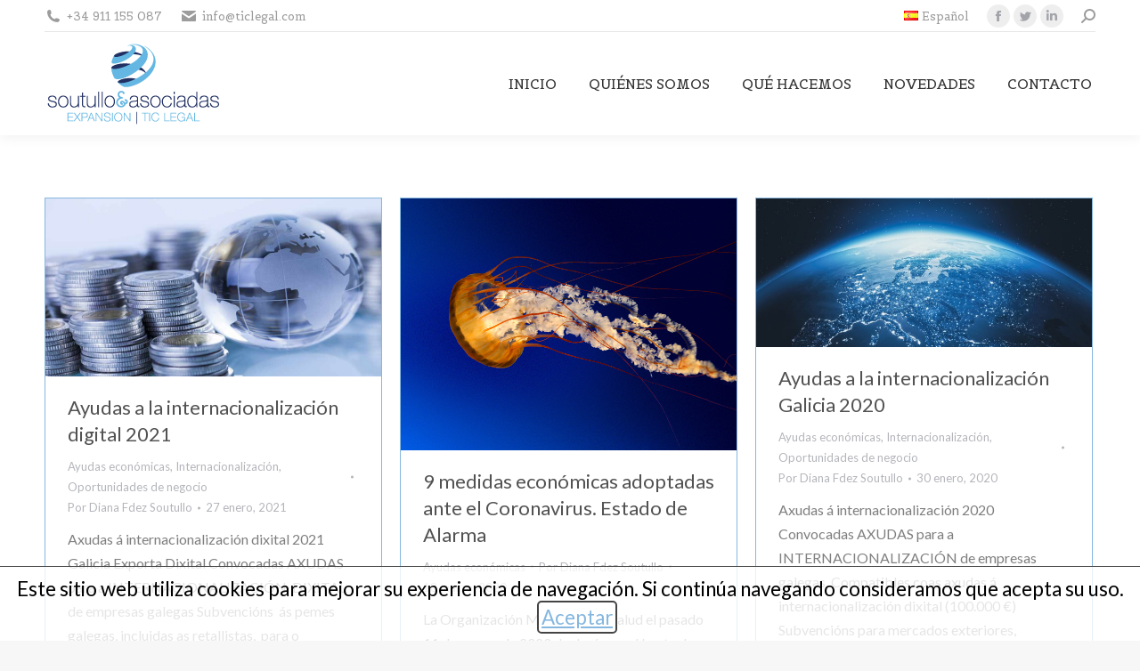

--- FILE ---
content_type: text/html; charset=UTF-8
request_url: https://ticlegal.com/tag/ayudas-economicas-es/
body_size: 14576
content:
<!DOCTYPE html>
<!--[if !(IE 6) | !(IE 7) | !(IE 8)  ]><!-->
<html lang="es-ES" class="no-js">
<!--<![endif]-->
<head>
	<meta charset="UTF-8" />
		<meta name="viewport" content="width=device-width, initial-scale=1, maximum-scale=1, user-scalable=0">
		<meta name="theme-color" content="#85b7df"/>	<link rel="profile" href="https://gmpg.org/xfn/11" />
	        <script type="text/javascript">
            if (/Android|webOS|iPhone|iPad|iPod|BlackBerry|IEMobile|Opera Mini/i.test(navigator.userAgent)) {
                var originalAddEventListener = EventTarget.prototype.addEventListener,
                    oldWidth = window.innerWidth;

                EventTarget.prototype.addEventListener = function (eventName, eventHandler, useCapture) {
                    if (eventName === "resize") {
                        originalAddEventListener.call(this, eventName, function (event) {
                            if (oldWidth === window.innerWidth) {
                                return;
                            }
                            oldWidth = window.innerWidth;
                            if (eventHandler.handleEvent) {
                                eventHandler.handleEvent.call(this, event);
                            }
                            else {
                                eventHandler.call(this, event);
                            };
                        }, useCapture);
                    }
                    else {
                        originalAddEventListener.call(this, eventName, eventHandler, useCapture);
                    };
                };
            };
        </script>
		<meta name='robots' content='index, follow, max-image-preview:large, max-snippet:-1, max-video-preview:-1' />

	<!-- This site is optimized with the Yoast SEO plugin v19.0 - https://yoast.com/wordpress/plugins/seo/ -->
	<title>Ayudas económicas archivos - Tic Legal</title>
	<link rel="canonical" href="https://ticlegal.com/tag/ayudas-economicas-es/" />
	<link rel="next" href="https://ticlegal.com/tag/ayudas-economicas-es/page/2/" />
	<meta property="og:locale" content="es_ES" />
	<meta property="og:type" content="article" />
	<meta property="og:title" content="Ayudas económicas archivos - Tic Legal" />
	<meta property="og:url" content="https://ticlegal.com/tag/ayudas-economicas-es/" />
	<meta property="og:site_name" content="Tic Legal" />
	<meta name="twitter:card" content="summary_large_image" />
	<script type="application/ld+json" class="yoast-schema-graph">{"@context":"https://schema.org","@graph":[{"@type":"WebSite","@id":"https://ticlegal.com/inicio/#website","url":"https://ticlegal.com/inicio/","name":"Tic Legal","description":"Soutullo &amp; Asociadas.Tic Legal. Internacionalización.","potentialAction":[{"@type":"SearchAction","target":{"@type":"EntryPoint","urlTemplate":"https://ticlegal.com/inicio/?s={search_term_string}"},"query-input":"required name=search_term_string"}],"inLanguage":"es"},{"@type":"CollectionPage","@id":"https://ticlegal.com/tag/ayudas-economicas-es/#webpage","url":"https://ticlegal.com/tag/ayudas-economicas-es/","name":"Ayudas económicas archivos - Tic Legal","isPartOf":{"@id":"https://ticlegal.com/inicio/#website"},"breadcrumb":{"@id":"https://ticlegal.com/tag/ayudas-economicas-es/#breadcrumb"},"inLanguage":"es","potentialAction":[{"@type":"ReadAction","target":["https://ticlegal.com/tag/ayudas-economicas-es/"]}]},{"@type":"BreadcrumbList","@id":"https://ticlegal.com/tag/ayudas-economicas-es/#breadcrumb","itemListElement":[{"@type":"ListItem","position":1,"name":"Portada","item":"https://ticlegal.com/inicio/"},{"@type":"ListItem","position":2,"name":"Ayudas económicas"}]}]}</script>
	<!-- / Yoast SEO plugin. -->


<link rel='dns-prefetch' href='//ajax.googleapis.com' />
<link rel='dns-prefetch' href='//maps.googleapis.com' />
<link rel='dns-prefetch' href='//fonts.googleapis.com' />
<link rel='dns-prefetch' href='//s.w.org' />
<link rel="alternate" type="application/rss+xml" title="Tic Legal &raquo; Feed" href="https://ticlegal.com/es/feed/" />
<link rel="alternate" type="application/rss+xml" title="Tic Legal &raquo; Feed de los comentarios" href="https://ticlegal.com/es/comments/feed/" />
<link rel="alternate" type="application/rss+xml" title="Tic Legal &raquo; Etiqueta Ayudas económicas del feed" href="https://ticlegal.com/tag/ayudas-economicas-es/feed/" />
<link rel='stylesheet' id='wp-block-library-css'  href='https://ticlegal.com/wp-includes/css/dist/block-library/style.min.css?ver=6.0.11' type='text/css' media='all' />
<style id='wp-block-library-theme-inline-css' type='text/css'>
.wp-block-audio figcaption{color:#555;font-size:13px;text-align:center}.is-dark-theme .wp-block-audio figcaption{color:hsla(0,0%,100%,.65)}.wp-block-code{border:1px solid #ccc;border-radius:4px;font-family:Menlo,Consolas,monaco,monospace;padding:.8em 1em}.wp-block-embed figcaption{color:#555;font-size:13px;text-align:center}.is-dark-theme .wp-block-embed figcaption{color:hsla(0,0%,100%,.65)}.blocks-gallery-caption{color:#555;font-size:13px;text-align:center}.is-dark-theme .blocks-gallery-caption{color:hsla(0,0%,100%,.65)}.wp-block-image figcaption{color:#555;font-size:13px;text-align:center}.is-dark-theme .wp-block-image figcaption{color:hsla(0,0%,100%,.65)}.wp-block-pullquote{border-top:4px solid;border-bottom:4px solid;margin-bottom:1.75em;color:currentColor}.wp-block-pullquote__citation,.wp-block-pullquote cite,.wp-block-pullquote footer{color:currentColor;text-transform:uppercase;font-size:.8125em;font-style:normal}.wp-block-quote{border-left:.25em solid;margin:0 0 1.75em;padding-left:1em}.wp-block-quote cite,.wp-block-quote footer{color:currentColor;font-size:.8125em;position:relative;font-style:normal}.wp-block-quote.has-text-align-right{border-left:none;border-right:.25em solid;padding-left:0;padding-right:1em}.wp-block-quote.has-text-align-center{border:none;padding-left:0}.wp-block-quote.is-large,.wp-block-quote.is-style-large,.wp-block-quote.is-style-plain{border:none}.wp-block-search .wp-block-search__label{font-weight:700}:where(.wp-block-group.has-background){padding:1.25em 2.375em}.wp-block-separator.has-css-opacity{opacity:.4}.wp-block-separator{border:none;border-bottom:2px solid;margin-left:auto;margin-right:auto}.wp-block-separator.has-alpha-channel-opacity{opacity:1}.wp-block-separator:not(.is-style-wide):not(.is-style-dots){width:100px}.wp-block-separator.has-background:not(.is-style-dots){border-bottom:none;height:1px}.wp-block-separator.has-background:not(.is-style-wide):not(.is-style-dots){height:2px}.wp-block-table thead{border-bottom:3px solid}.wp-block-table tfoot{border-top:3px solid}.wp-block-table td,.wp-block-table th{padding:.5em;border:1px solid;word-break:normal}.wp-block-table figcaption{color:#555;font-size:13px;text-align:center}.is-dark-theme .wp-block-table figcaption{color:hsla(0,0%,100%,.65)}.wp-block-video figcaption{color:#555;font-size:13px;text-align:center}.is-dark-theme .wp-block-video figcaption{color:hsla(0,0%,100%,.65)}.wp-block-template-part.has-background{padding:1.25em 2.375em;margin-top:0;margin-bottom:0}
</style>
<style id='global-styles-inline-css' type='text/css'>
body{--wp--preset--color--black: #000000;--wp--preset--color--cyan-bluish-gray: #abb8c3;--wp--preset--color--white: #FFF;--wp--preset--color--pale-pink: #f78da7;--wp--preset--color--vivid-red: #cf2e2e;--wp--preset--color--luminous-vivid-orange: #ff6900;--wp--preset--color--luminous-vivid-amber: #fcb900;--wp--preset--color--light-green-cyan: #7bdcb5;--wp--preset--color--vivid-green-cyan: #00d084;--wp--preset--color--pale-cyan-blue: #8ed1fc;--wp--preset--color--vivid-cyan-blue: #0693e3;--wp--preset--color--vivid-purple: #9b51e0;--wp--preset--color--accent: #85b7df;--wp--preset--color--dark-gray: #111;--wp--preset--color--light-gray: #767676;--wp--preset--gradient--vivid-cyan-blue-to-vivid-purple: linear-gradient(135deg,rgba(6,147,227,1) 0%,rgb(155,81,224) 100%);--wp--preset--gradient--light-green-cyan-to-vivid-green-cyan: linear-gradient(135deg,rgb(122,220,180) 0%,rgb(0,208,130) 100%);--wp--preset--gradient--luminous-vivid-amber-to-luminous-vivid-orange: linear-gradient(135deg,rgba(252,185,0,1) 0%,rgba(255,105,0,1) 100%);--wp--preset--gradient--luminous-vivid-orange-to-vivid-red: linear-gradient(135deg,rgba(255,105,0,1) 0%,rgb(207,46,46) 100%);--wp--preset--gradient--very-light-gray-to-cyan-bluish-gray: linear-gradient(135deg,rgb(238,238,238) 0%,rgb(169,184,195) 100%);--wp--preset--gradient--cool-to-warm-spectrum: linear-gradient(135deg,rgb(74,234,220) 0%,rgb(151,120,209) 20%,rgb(207,42,186) 40%,rgb(238,44,130) 60%,rgb(251,105,98) 80%,rgb(254,248,76) 100%);--wp--preset--gradient--blush-light-purple: linear-gradient(135deg,rgb(255,206,236) 0%,rgb(152,150,240) 100%);--wp--preset--gradient--blush-bordeaux: linear-gradient(135deg,rgb(254,205,165) 0%,rgb(254,45,45) 50%,rgb(107,0,62) 100%);--wp--preset--gradient--luminous-dusk: linear-gradient(135deg,rgb(255,203,112) 0%,rgb(199,81,192) 50%,rgb(65,88,208) 100%);--wp--preset--gradient--pale-ocean: linear-gradient(135deg,rgb(255,245,203) 0%,rgb(182,227,212) 50%,rgb(51,167,181) 100%);--wp--preset--gradient--electric-grass: linear-gradient(135deg,rgb(202,248,128) 0%,rgb(113,206,126) 100%);--wp--preset--gradient--midnight: linear-gradient(135deg,rgb(2,3,129) 0%,rgb(40,116,252) 100%);--wp--preset--duotone--dark-grayscale: url('#wp-duotone-dark-grayscale');--wp--preset--duotone--grayscale: url('#wp-duotone-grayscale');--wp--preset--duotone--purple-yellow: url('#wp-duotone-purple-yellow');--wp--preset--duotone--blue-red: url('#wp-duotone-blue-red');--wp--preset--duotone--midnight: url('#wp-duotone-midnight');--wp--preset--duotone--magenta-yellow: url('#wp-duotone-magenta-yellow');--wp--preset--duotone--purple-green: url('#wp-duotone-purple-green');--wp--preset--duotone--blue-orange: url('#wp-duotone-blue-orange');--wp--preset--font-size--small: 13px;--wp--preset--font-size--medium: 20px;--wp--preset--font-size--large: 36px;--wp--preset--font-size--x-large: 42px;}.has-black-color{color: var(--wp--preset--color--black) !important;}.has-cyan-bluish-gray-color{color: var(--wp--preset--color--cyan-bluish-gray) !important;}.has-white-color{color: var(--wp--preset--color--white) !important;}.has-pale-pink-color{color: var(--wp--preset--color--pale-pink) !important;}.has-vivid-red-color{color: var(--wp--preset--color--vivid-red) !important;}.has-luminous-vivid-orange-color{color: var(--wp--preset--color--luminous-vivid-orange) !important;}.has-luminous-vivid-amber-color{color: var(--wp--preset--color--luminous-vivid-amber) !important;}.has-light-green-cyan-color{color: var(--wp--preset--color--light-green-cyan) !important;}.has-vivid-green-cyan-color{color: var(--wp--preset--color--vivid-green-cyan) !important;}.has-pale-cyan-blue-color{color: var(--wp--preset--color--pale-cyan-blue) !important;}.has-vivid-cyan-blue-color{color: var(--wp--preset--color--vivid-cyan-blue) !important;}.has-vivid-purple-color{color: var(--wp--preset--color--vivid-purple) !important;}.has-black-background-color{background-color: var(--wp--preset--color--black) !important;}.has-cyan-bluish-gray-background-color{background-color: var(--wp--preset--color--cyan-bluish-gray) !important;}.has-white-background-color{background-color: var(--wp--preset--color--white) !important;}.has-pale-pink-background-color{background-color: var(--wp--preset--color--pale-pink) !important;}.has-vivid-red-background-color{background-color: var(--wp--preset--color--vivid-red) !important;}.has-luminous-vivid-orange-background-color{background-color: var(--wp--preset--color--luminous-vivid-orange) !important;}.has-luminous-vivid-amber-background-color{background-color: var(--wp--preset--color--luminous-vivid-amber) !important;}.has-light-green-cyan-background-color{background-color: var(--wp--preset--color--light-green-cyan) !important;}.has-vivid-green-cyan-background-color{background-color: var(--wp--preset--color--vivid-green-cyan) !important;}.has-pale-cyan-blue-background-color{background-color: var(--wp--preset--color--pale-cyan-blue) !important;}.has-vivid-cyan-blue-background-color{background-color: var(--wp--preset--color--vivid-cyan-blue) !important;}.has-vivid-purple-background-color{background-color: var(--wp--preset--color--vivid-purple) !important;}.has-black-border-color{border-color: var(--wp--preset--color--black) !important;}.has-cyan-bluish-gray-border-color{border-color: var(--wp--preset--color--cyan-bluish-gray) !important;}.has-white-border-color{border-color: var(--wp--preset--color--white) !important;}.has-pale-pink-border-color{border-color: var(--wp--preset--color--pale-pink) !important;}.has-vivid-red-border-color{border-color: var(--wp--preset--color--vivid-red) !important;}.has-luminous-vivid-orange-border-color{border-color: var(--wp--preset--color--luminous-vivid-orange) !important;}.has-luminous-vivid-amber-border-color{border-color: var(--wp--preset--color--luminous-vivid-amber) !important;}.has-light-green-cyan-border-color{border-color: var(--wp--preset--color--light-green-cyan) !important;}.has-vivid-green-cyan-border-color{border-color: var(--wp--preset--color--vivid-green-cyan) !important;}.has-pale-cyan-blue-border-color{border-color: var(--wp--preset--color--pale-cyan-blue) !important;}.has-vivid-cyan-blue-border-color{border-color: var(--wp--preset--color--vivid-cyan-blue) !important;}.has-vivid-purple-border-color{border-color: var(--wp--preset--color--vivid-purple) !important;}.has-vivid-cyan-blue-to-vivid-purple-gradient-background{background: var(--wp--preset--gradient--vivid-cyan-blue-to-vivid-purple) !important;}.has-light-green-cyan-to-vivid-green-cyan-gradient-background{background: var(--wp--preset--gradient--light-green-cyan-to-vivid-green-cyan) !important;}.has-luminous-vivid-amber-to-luminous-vivid-orange-gradient-background{background: var(--wp--preset--gradient--luminous-vivid-amber-to-luminous-vivid-orange) !important;}.has-luminous-vivid-orange-to-vivid-red-gradient-background{background: var(--wp--preset--gradient--luminous-vivid-orange-to-vivid-red) !important;}.has-very-light-gray-to-cyan-bluish-gray-gradient-background{background: var(--wp--preset--gradient--very-light-gray-to-cyan-bluish-gray) !important;}.has-cool-to-warm-spectrum-gradient-background{background: var(--wp--preset--gradient--cool-to-warm-spectrum) !important;}.has-blush-light-purple-gradient-background{background: var(--wp--preset--gradient--blush-light-purple) !important;}.has-blush-bordeaux-gradient-background{background: var(--wp--preset--gradient--blush-bordeaux) !important;}.has-luminous-dusk-gradient-background{background: var(--wp--preset--gradient--luminous-dusk) !important;}.has-pale-ocean-gradient-background{background: var(--wp--preset--gradient--pale-ocean) !important;}.has-electric-grass-gradient-background{background: var(--wp--preset--gradient--electric-grass) !important;}.has-midnight-gradient-background{background: var(--wp--preset--gradient--midnight) !important;}.has-small-font-size{font-size: var(--wp--preset--font-size--small) !important;}.has-medium-font-size{font-size: var(--wp--preset--font-size--medium) !important;}.has-large-font-size{font-size: var(--wp--preset--font-size--large) !important;}.has-x-large-font-size{font-size: var(--wp--preset--font-size--x-large) !important;}
</style>
<link rel='stylesheet' id='contact-form-7-css'  href='https://ticlegal.com/wp-content/plugins/contact-form-7/includes/css/styles.css?ver=5.5.6.1' type='text/css' media='all' />
<link rel='stylesheet' id='sjb-ue-cookies-public-css'  href='https://ticlegal.com/wp-content/plugins/sjb-ue-cookies/css/public.min.css?ver=20161231' type='text/css' media='all' />
<link rel='stylesheet' id='the7-Defaults-css'  href='https://ticlegal.com/wp-content/uploads/smile_fonts/Defaults/Defaults.css?ver=6.0.11' type='text/css' media='all' />
<link rel='stylesheet' id='dt-web-fonts-css'  href='https://fonts.googleapis.com/css?family=Belgrano:400,600,700%7CRoboto:400,600,700%7CLato:300,400,600,700' type='text/css' media='all' />
<link rel='stylesheet' id='dt-main-css'  href='https://ticlegal.com/wp-content/themes/dt-the7/css/main.min.css?ver=10.9.1' type='text/css' media='all' />
<style id='dt-main-inline-css' type='text/css'>
body #load {
  display: block;
  height: 100%;
  overflow: hidden;
  position: fixed;
  width: 100%;
  z-index: 9901;
  opacity: 1;
  visibility: visible;
  transition: all .35s ease-out;
}
.load-wrap {
  width: 100%;
  height: 100%;
  background-position: center center;
  background-repeat: no-repeat;
  text-align: center;
  display: -ms-flexbox;
  display: -ms-flex;
  display: flex;
  -ms-align-items: center;
  -ms-flex-align: center;
  align-items: center;
  -ms-flex-flow: column wrap;
  flex-flow: column wrap;
  -ms-flex-pack: center;
  -ms-justify-content: center;
  justify-content: center;
}
.load-wrap > svg {
  position: absolute;
  top: 50%;
  left: 50%;
  transform: translate(-50%,-50%);
}
#load {
  background: var(--the7-elementor-beautiful-loading-bg,#ffffff);
  --the7-beautiful-spinner-color2: var(--the7-beautiful-spinner-color,#85b7df);
}

</style>
<link rel='stylesheet' id='the7-font-css'  href='https://ticlegal.com/wp-content/themes/dt-the7/fonts/icomoon-the7-font/icomoon-the7-font.min.css?ver=10.9.1' type='text/css' media='all' />
<link rel='stylesheet' id='the7-awesome-fonts-css'  href='https://ticlegal.com/wp-content/themes/dt-the7/fonts/FontAwesome/css/all.min.css?ver=10.9.1' type='text/css' media='all' />
<link rel='stylesheet' id='the7-awesome-fonts-back-css'  href='https://ticlegal.com/wp-content/themes/dt-the7/fonts/FontAwesome/back-compat.min.css?ver=10.9.1' type='text/css' media='all' />
<link rel='stylesheet' id='the7-custom-scrollbar-css'  href='https://ticlegal.com/wp-content/themes/dt-the7/lib/custom-scrollbar/custom-scrollbar.min.css?ver=10.9.1' type='text/css' media='all' />
<link rel='stylesheet' id='the7-wpbakery-css'  href='https://ticlegal.com/wp-content/themes/dt-the7/css/wpbakery.min.css?ver=10.9.1' type='text/css' media='all' />
<link rel='stylesheet' id='the7-css-vars-css'  href='https://ticlegal.com/wp-content/uploads/the7-css/css-vars.css?ver=6982dde99dd4' type='text/css' media='all' />
<link rel='stylesheet' id='dt-custom-css'  href='https://ticlegal.com/wp-content/uploads/the7-css/custom.css?ver=6982dde99dd4' type='text/css' media='all' />
<link rel='stylesheet' id='dt-media-css'  href='https://ticlegal.com/wp-content/uploads/the7-css/media.css?ver=6982dde99dd4' type='text/css' media='all' />
<link rel='stylesheet' id='the7-mega-menu-css'  href='https://ticlegal.com/wp-content/uploads/the7-css/mega-menu.css?ver=6982dde99dd4' type='text/css' media='all' />
<link rel='stylesheet' id='the7-elements-css'  href='https://ticlegal.com/wp-content/uploads/the7-css/post-type-dynamic.css?ver=6982dde99dd4' type='text/css' media='all' />
<link rel='stylesheet' id='style-css'  href='https://ticlegal.com/wp-content/themes/ticlegal/style.css?ver=10.9.1' type='text/css' media='all' />
<link rel='stylesheet' id='ultimate-vc-addons-style-min-css'  href='https://ticlegal.com/wp-content/plugins/Ultimate_VC_Addons/assets/min-css/ultimate.min.css?ver=3.19.11' type='text/css' media='all' />
<link rel='stylesheet' id='ultimate-vc-addons-icons-css'  href='https://ticlegal.com/wp-content/plugins/Ultimate_VC_Addons/assets/css/icons.css?ver=3.19.11' type='text/css' media='all' />
<link rel='stylesheet' id='ultimate-vc-addons-vidcons-css'  href='https://ticlegal.com/wp-content/plugins/Ultimate_VC_Addons/assets/fonts/vidcons.css?ver=3.19.11' type='text/css' media='all' />
<link rel='stylesheet' id='jquery-ui-css-css'  href='//ajax.googleapis.com/ajax/libs/jqueryui/1.12.1/themes/smoothness/jquery-ui.css?ver=1.12.1' type='text/css' media='all' />
<link rel='stylesheet' id='acuarel-efectos-css'  href='https://ticlegal.com/wp-content/themes/ticlegal/assets/css/acuarel-efectos.min.css?ver=1.0' type='text/css' media='all' />
<link rel='stylesheet' id='ticlegal-theme-theme-css'  href='https://ticlegal.com/wp-content/themes/ticlegal/assets/css/ticlegal.min.css?ver=1.0' type='text/css' media='all' />
<script type='text/javascript' src='https://ticlegal.com/wp-includes/js/jquery/jquery.min.js?ver=3.6.0' id='jquery-core-js'></script>
<script type='text/javascript' src='https://ticlegal.com/wp-includes/js/jquery/jquery-migrate.min.js?ver=3.3.2' id='jquery-migrate-js'></script>
<script type='text/javascript' src='https://ticlegal.com/wp-content/plugins/revslider/public/assets/js/rbtools.min.js?ver=6.5.18' async id='tp-tools-js'></script>
<script type='text/javascript' src='https://ticlegal.com/wp-content/plugins/revslider/public/assets/js/rs6.min.js?ver=6.5.19' async id='revmin-js'></script>
<script type='text/javascript' id='dt-above-fold-js-extra'>
/* <![CDATA[ */
var dtLocal = {"themeUrl":"https:\/\/ticlegal.com\/wp-content\/themes\/dt-the7","passText":"Para ver esta publicaci\u00f3n protegida, introduce la contrase\u00f1a debajo:","moreButtonText":{"loading":"Cargando...","loadMore":"Cargar m\u00e1s"},"postID":"1719","ajaxurl":"https:\/\/ticlegal.com\/wp-admin\/admin-ajax.php","REST":{"baseUrl":"https:\/\/ticlegal.com\/wp-json\/the7\/v1","endpoints":{"sendMail":"\/send-mail"}},"contactMessages":{"required":"One or more fields have an error. Please check and try again.","terms":"Please accept the privacy policy.","fillTheCaptchaError":"Please, fill the captcha."},"captchaSiteKey":"","ajaxNonce":"8dff733e90","pageData":{"type":"archive","template":"archive","layout":"masonry"},"themeSettings":{"smoothScroll":"off","lazyLoading":false,"accentColor":{"mode":"gradient","color":"#85b7df"},"desktopHeader":{"height":90},"ToggleCaptionEnabled":"disabled","ToggleCaption":"Navigation","floatingHeader":{"showAfter":94,"showMenu":true,"height":60,"logo":{"showLogo":true,"html":"<img class=\" preload-me\" src=\"https:\/\/ticlegal.com\/wp-content\/uploads\/2017\/10\/logo-soutullo-asociadas-150x72.png\" srcset=\"https:\/\/ticlegal.com\/wp-content\/uploads\/2017\/10\/logo-soutullo-asociadas-150x72.png 150w\" width=\"150\" height=\"72\"   sizes=\"150px\" alt=\"Tic Legal\" \/>","url":"https:\/\/ticlegal.com\/inicio\/"}},"topLine":{"floatingTopLine":{"logo":{"showLogo":false,"html":""}}},"mobileHeader":{"firstSwitchPoint":990,"secondSwitchPoint":778,"firstSwitchPointHeight":90,"secondSwitchPointHeight":60,"mobileToggleCaptionEnabled":"disabled","mobileToggleCaption":"Menu"},"stickyMobileHeaderFirstSwitch":{"logo":{"html":"<img class=\" preload-me\" src=\"https:\/\/ticlegal.com\/wp-content\/uploads\/2017\/10\/logo-soutullo-asociadas-200x96.png\" srcset=\"https:\/\/ticlegal.com\/wp-content\/uploads\/2017\/10\/logo-soutullo-asociadas-200x96.png 200w\" width=\"200\" height=\"96\"   sizes=\"200px\" alt=\"Tic Legal\" \/>"}},"stickyMobileHeaderSecondSwitch":{"logo":{"html":"<img class=\" preload-me\" src=\"https:\/\/ticlegal.com\/wp-content\/uploads\/2017\/10\/logo-soutullo-asociadas-150x72.png\" srcset=\"https:\/\/ticlegal.com\/wp-content\/uploads\/2017\/10\/logo-soutullo-asociadas-150x72.png 150w\" width=\"150\" height=\"72\"   sizes=\"150px\" alt=\"Tic Legal\" \/>"}},"content":{"textColor":"#7f7f7f","headerColor":"#525252"},"sidebar":{"switchPoint":990},"boxedWidth":"1280px","stripes":{"stripe1":{"textColor":"#787d85","headerColor":"#3b3f4a"},"stripe2":{"textColor":"#8b9199","headerColor":"#ffffff"},"stripe3":{"textColor":"#ffffff","headerColor":"#ffffff"}}},"VCMobileScreenWidth":"768"};
var dtShare = {"shareButtonText":{"facebook":"Share on Facebook","twitter":"Tweet","pinterest":"Pin it","linkedin":"Share on Linkedin","whatsapp":"Share on Whatsapp"},"overlayOpacity":"85"};
/* ]]> */
</script>
<script type='text/javascript' src='https://ticlegal.com/wp-content/themes/dt-the7/js/above-the-fold.min.js?ver=10.9.1' id='dt-above-fold-js'></script>
<script type='text/javascript' src='https://ticlegal.com/wp-content/plugins/Ultimate_VC_Addons/assets/min-js/modernizr-custom.min.js?ver=3.19.11' id='ultimate-vc-addons-modernizr-js'></script>
<script type='text/javascript' src='https://ticlegal.com/wp-content/plugins/Ultimate_VC_Addons/assets/min-js/jquery-ui.min.js?ver=3.19.11' id='jquery_ui-js'></script>
<script type='text/javascript' src='https://maps.googleapis.com/maps/api/js' id='ultimate-vc-addons-googleapis-js'></script>
<script type='text/javascript' src='https://ticlegal.com/wp-includes/js/jquery/ui/core.min.js?ver=1.13.1' id='jquery-ui-core-js'></script>
<script type='text/javascript' src='https://ticlegal.com/wp-includes/js/jquery/ui/mouse.min.js?ver=1.13.1' id='jquery-ui-mouse-js'></script>
<script type='text/javascript' src='https://ticlegal.com/wp-includes/js/jquery/ui/slider.min.js?ver=1.13.1' id='jquery-ui-slider-js'></script>
<script type='text/javascript' src='https://ticlegal.com/wp-content/plugins/Ultimate_VC_Addons/assets/min-js/jquery-ui-labeledslider.min.js?ver=3.19.11' id='ultimate-vc-addons_range_tick-js'></script>
<script type='text/javascript' src='https://ticlegal.com/wp-content/plugins/Ultimate_VC_Addons/assets/min-js/ultimate.min.js?ver=3.19.11' id='ultimate-vc-addons-script-js'></script>
<script type='text/javascript' src='https://ticlegal.com/wp-content/plugins/Ultimate_VC_Addons/assets/min-js/modal-all.min.js?ver=3.19.11' id='ultimate-vc-addons-modal-all-js'></script>
<script type='text/javascript' src='https://ticlegal.com/wp-content/plugins/Ultimate_VC_Addons/assets/min-js/jparallax.min.js?ver=3.19.11' id='ultimate-vc-addons-jquery.shake-js'></script>
<script type='text/javascript' src='https://ticlegal.com/wp-content/plugins/Ultimate_VC_Addons/assets/min-js/vhparallax.min.js?ver=3.19.11' id='ultimate-vc-addons-jquery.vhparallax-js'></script>
<script type='text/javascript' src='https://ticlegal.com/wp-content/plugins/Ultimate_VC_Addons/assets/min-js/ultimate_bg.min.js?ver=3.19.11' id='ultimate-vc-addons-row-bg-js'></script>
<script type='text/javascript' src='https://ticlegal.com/wp-content/plugins/Ultimate_VC_Addons/assets/min-js/mb-YTPlayer.min.js?ver=3.19.11' id='ultimate-vc-addons-jquery.ytplayer-js'></script>
<link rel="https://api.w.org/" href="https://ticlegal.com/wp-json/" /><link rel="alternate" type="application/json" href="https://ticlegal.com/wp-json/wp/v2/tags/191" /><link rel="EditURI" type="application/rsd+xml" title="RSD" href="https://ticlegal.com/xmlrpc.php?rsd" />
<link rel="wlwmanifest" type="application/wlwmanifest+xml" href="https://ticlegal.com/wp-includes/wlwmanifest.xml" /> 
<meta name="generator" content="WordPress 6.0.11" />
<meta name="generator" content="Powered by WPBakery Page Builder - drag and drop page builder for WordPress."/>
<meta name="generator" content="Powered by Slider Revolution 6.5.19 - responsive, Mobile-Friendly Slider Plugin for WordPress with comfortable drag and drop interface." />
<script type="text/javascript" id="the7-loader-script">
document.addEventListener("DOMContentLoaded", function(event) {
	var load = document.getElementById("load");
	if(!load.classList.contains('loader-removed')){
		var removeLoading = setTimeout(function() {
			load.className += " loader-removed";
		}, 300);
	}
});
</script>
		<link rel="icon" href="https://ticlegal.com/wp-content/uploads/2017/12/ticlegal-fav-icon.png" type="image/png" sizes="16x16"/><script>function setREVStartSize(e){
			//window.requestAnimationFrame(function() {
				window.RSIW = window.RSIW===undefined ? window.innerWidth : window.RSIW;
				window.RSIH = window.RSIH===undefined ? window.innerHeight : window.RSIH;
				try {
					var pw = document.getElementById(e.c).parentNode.offsetWidth,
						newh;
					pw = pw===0 || isNaN(pw) ? window.RSIW : pw;
					e.tabw = e.tabw===undefined ? 0 : parseInt(e.tabw);
					e.thumbw = e.thumbw===undefined ? 0 : parseInt(e.thumbw);
					e.tabh = e.tabh===undefined ? 0 : parseInt(e.tabh);
					e.thumbh = e.thumbh===undefined ? 0 : parseInt(e.thumbh);
					e.tabhide = e.tabhide===undefined ? 0 : parseInt(e.tabhide);
					e.thumbhide = e.thumbhide===undefined ? 0 : parseInt(e.thumbhide);
					e.mh = e.mh===undefined || e.mh=="" || e.mh==="auto" ? 0 : parseInt(e.mh,0);
					if(e.layout==="fullscreen" || e.l==="fullscreen")
						newh = Math.max(e.mh,window.RSIH);
					else{
						e.gw = Array.isArray(e.gw) ? e.gw : [e.gw];
						for (var i in e.rl) if (e.gw[i]===undefined || e.gw[i]===0) e.gw[i] = e.gw[i-1];
						e.gh = e.el===undefined || e.el==="" || (Array.isArray(e.el) && e.el.length==0)? e.gh : e.el;
						e.gh = Array.isArray(e.gh) ? e.gh : [e.gh];
						for (var i in e.rl) if (e.gh[i]===undefined || e.gh[i]===0) e.gh[i] = e.gh[i-1];
											
						var nl = new Array(e.rl.length),
							ix = 0,
							sl;
						e.tabw = e.tabhide>=pw ? 0 : e.tabw;
						e.thumbw = e.thumbhide>=pw ? 0 : e.thumbw;
						e.tabh = e.tabhide>=pw ? 0 : e.tabh;
						e.thumbh = e.thumbhide>=pw ? 0 : e.thumbh;
						for (var i in e.rl) nl[i] = e.rl[i]<window.RSIW ? 0 : e.rl[i];
						sl = nl[0];
						for (var i in nl) if (sl>nl[i] && nl[i]>0) { sl = nl[i]; ix=i;}
						var m = pw>(e.gw[ix]+e.tabw+e.thumbw) ? 1 : (pw-(e.tabw+e.thumbw)) / (e.gw[ix]);
						newh =  (e.gh[ix] * m) + (e.tabh + e.thumbh);
					}
					var el = document.getElementById(e.c);
					if (el!==null && el) el.style.height = newh+"px";
					el = document.getElementById(e.c+"_wrapper");
					if (el!==null && el) {
						el.style.height = newh+"px";
						el.style.display = "block";
					}
				} catch(e){
					console.log("Failure at Presize of Slider:" + e)
				}
			//});
		  };</script>
<noscript><style> .wpb_animate_when_almost_visible { opacity: 1; }</style></noscript><style id='the7-custom-inline-css' type='text/css'>
/*Menu icon lines size*/
.menu-toggle .lines,
.menu-toggle .lines:before,
.menu-toggle .lines:after,
.hide-overlay .lines,
.hide-overlay .lines:before,
.hide-overlay .lines:after {
  width: 32px;
  height: 2px;    
  -webkit-border-radius: 0px;
  border-radius: 0px;
}


/*Menu icon lines top margin*/
.menu-toggle .lines {
  margin: 2px 0 0 0; 
}

/*Menu icon lines position*/
.menu-toggle .lines:before {
  top: 11px;
}
.menu-toggle .lines:after {
  top: -11px;
}

/*Menu icon lines position - hover*/
 .menu-toggle:not(.active) .lines-button:hover  .lines:before {
  top: 8px;
}
 .menu-toggle:not(.active) .lines-button:hover  .lines:after {
  top: -8px;
}

div#menu-footer-acuarel{
  text-align:center;
}
div#menu-footer-acuarel a{
display:inline-block;
padding-left:1em;
padding-right:1em;
}
div#menu-footer-acuarel a.acuarel-web-link{padding:0}
</style>
</head>
<body id="the7-body" class="archive tag tag-ayudas-economicas-es tag-191 wp-embed-responsive the7-core-ver-2.6.0 layout-masonry description-under-image dt-responsive-on right-mobile-menu-close-icon ouside-menu-close-icon mobile-hamburger-close-bg-enable mobile-hamburger-close-bg-hover-enable  fade-medium-mobile-menu-close-icon fade-medium-menu-close-icon accent-gradient srcset-enabled btn-flat custom-btn-color custom-btn-hover-color phantom-fade phantom-shadow-decoration phantom-custom-logo-on sticky-mobile-header top-header first-switch-logo-left first-switch-menu-right second-switch-logo-left second-switch-menu-right right-mobile-menu layzr-loading-on no-avatars popup-message-style dt-fa-compatibility the7-ver-10.9.1 wpb-js-composer js-comp-ver-6.9.0 vc_responsive">
<svg xmlns="http://www.w3.org/2000/svg" viewBox="0 0 0 0" width="0" height="0" focusable="false" role="none" style="visibility: hidden; position: absolute; left: -9999px; overflow: hidden;" ><defs><filter id="wp-duotone-dark-grayscale"><feColorMatrix color-interpolation-filters="sRGB" type="matrix" values=" .299 .587 .114 0 0 .299 .587 .114 0 0 .299 .587 .114 0 0 .299 .587 .114 0 0 " /><feComponentTransfer color-interpolation-filters="sRGB" ><feFuncR type="table" tableValues="0 0.49803921568627" /><feFuncG type="table" tableValues="0 0.49803921568627" /><feFuncB type="table" tableValues="0 0.49803921568627" /><feFuncA type="table" tableValues="1 1" /></feComponentTransfer><feComposite in2="SourceGraphic" operator="in" /></filter></defs></svg><svg xmlns="http://www.w3.org/2000/svg" viewBox="0 0 0 0" width="0" height="0" focusable="false" role="none" style="visibility: hidden; position: absolute; left: -9999px; overflow: hidden;" ><defs><filter id="wp-duotone-grayscale"><feColorMatrix color-interpolation-filters="sRGB" type="matrix" values=" .299 .587 .114 0 0 .299 .587 .114 0 0 .299 .587 .114 0 0 .299 .587 .114 0 0 " /><feComponentTransfer color-interpolation-filters="sRGB" ><feFuncR type="table" tableValues="0 1" /><feFuncG type="table" tableValues="0 1" /><feFuncB type="table" tableValues="0 1" /><feFuncA type="table" tableValues="1 1" /></feComponentTransfer><feComposite in2="SourceGraphic" operator="in" /></filter></defs></svg><svg xmlns="http://www.w3.org/2000/svg" viewBox="0 0 0 0" width="0" height="0" focusable="false" role="none" style="visibility: hidden; position: absolute; left: -9999px; overflow: hidden;" ><defs><filter id="wp-duotone-purple-yellow"><feColorMatrix color-interpolation-filters="sRGB" type="matrix" values=" .299 .587 .114 0 0 .299 .587 .114 0 0 .299 .587 .114 0 0 .299 .587 .114 0 0 " /><feComponentTransfer color-interpolation-filters="sRGB" ><feFuncR type="table" tableValues="0.54901960784314 0.98823529411765" /><feFuncG type="table" tableValues="0 1" /><feFuncB type="table" tableValues="0.71764705882353 0.25490196078431" /><feFuncA type="table" tableValues="1 1" /></feComponentTransfer><feComposite in2="SourceGraphic" operator="in" /></filter></defs></svg><svg xmlns="http://www.w3.org/2000/svg" viewBox="0 0 0 0" width="0" height="0" focusable="false" role="none" style="visibility: hidden; position: absolute; left: -9999px; overflow: hidden;" ><defs><filter id="wp-duotone-blue-red"><feColorMatrix color-interpolation-filters="sRGB" type="matrix" values=" .299 .587 .114 0 0 .299 .587 .114 0 0 .299 .587 .114 0 0 .299 .587 .114 0 0 " /><feComponentTransfer color-interpolation-filters="sRGB" ><feFuncR type="table" tableValues="0 1" /><feFuncG type="table" tableValues="0 0.27843137254902" /><feFuncB type="table" tableValues="0.5921568627451 0.27843137254902" /><feFuncA type="table" tableValues="1 1" /></feComponentTransfer><feComposite in2="SourceGraphic" operator="in" /></filter></defs></svg><svg xmlns="http://www.w3.org/2000/svg" viewBox="0 0 0 0" width="0" height="0" focusable="false" role="none" style="visibility: hidden; position: absolute; left: -9999px; overflow: hidden;" ><defs><filter id="wp-duotone-midnight"><feColorMatrix color-interpolation-filters="sRGB" type="matrix" values=" .299 .587 .114 0 0 .299 .587 .114 0 0 .299 .587 .114 0 0 .299 .587 .114 0 0 " /><feComponentTransfer color-interpolation-filters="sRGB" ><feFuncR type="table" tableValues="0 0" /><feFuncG type="table" tableValues="0 0.64705882352941" /><feFuncB type="table" tableValues="0 1" /><feFuncA type="table" tableValues="1 1" /></feComponentTransfer><feComposite in2="SourceGraphic" operator="in" /></filter></defs></svg><svg xmlns="http://www.w3.org/2000/svg" viewBox="0 0 0 0" width="0" height="0" focusable="false" role="none" style="visibility: hidden; position: absolute; left: -9999px; overflow: hidden;" ><defs><filter id="wp-duotone-magenta-yellow"><feColorMatrix color-interpolation-filters="sRGB" type="matrix" values=" .299 .587 .114 0 0 .299 .587 .114 0 0 .299 .587 .114 0 0 .299 .587 .114 0 0 " /><feComponentTransfer color-interpolation-filters="sRGB" ><feFuncR type="table" tableValues="0.78039215686275 1" /><feFuncG type="table" tableValues="0 0.94901960784314" /><feFuncB type="table" tableValues="0.35294117647059 0.47058823529412" /><feFuncA type="table" tableValues="1 1" /></feComponentTransfer><feComposite in2="SourceGraphic" operator="in" /></filter></defs></svg><svg xmlns="http://www.w3.org/2000/svg" viewBox="0 0 0 0" width="0" height="0" focusable="false" role="none" style="visibility: hidden; position: absolute; left: -9999px; overflow: hidden;" ><defs><filter id="wp-duotone-purple-green"><feColorMatrix color-interpolation-filters="sRGB" type="matrix" values=" .299 .587 .114 0 0 .299 .587 .114 0 0 .299 .587 .114 0 0 .299 .587 .114 0 0 " /><feComponentTransfer color-interpolation-filters="sRGB" ><feFuncR type="table" tableValues="0.65098039215686 0.40392156862745" /><feFuncG type="table" tableValues="0 1" /><feFuncB type="table" tableValues="0.44705882352941 0.4" /><feFuncA type="table" tableValues="1 1" /></feComponentTransfer><feComposite in2="SourceGraphic" operator="in" /></filter></defs></svg><svg xmlns="http://www.w3.org/2000/svg" viewBox="0 0 0 0" width="0" height="0" focusable="false" role="none" style="visibility: hidden; position: absolute; left: -9999px; overflow: hidden;" ><defs><filter id="wp-duotone-blue-orange"><feColorMatrix color-interpolation-filters="sRGB" type="matrix" values=" .299 .587 .114 0 0 .299 .587 .114 0 0 .299 .587 .114 0 0 .299 .587 .114 0 0 " /><feComponentTransfer color-interpolation-filters="sRGB" ><feFuncR type="table" tableValues="0.098039215686275 1" /><feFuncG type="table" tableValues="0 0.66274509803922" /><feFuncB type="table" tableValues="0.84705882352941 0.41960784313725" /><feFuncA type="table" tableValues="1 1" /></feComponentTransfer><feComposite in2="SourceGraphic" operator="in" /></filter></defs></svg><!-- The7 10.9.1 -->
<div id="load" class="spinner-loader">
	<div class="load-wrap"><style type="text/css">
    [class*="the7-spinner-animate-"]{
        animation: spinner-animation 1s cubic-bezier(1,1,1,1) infinite;
        x:46.5px;
        y:40px;
        width:7px;
        height:20px;
        fill:var(--the7-beautiful-spinner-color2);
        opacity: 0.2;
    }
    .the7-spinner-animate-2{
        animation-delay: 0.083s;
    }
    .the7-spinner-animate-3{
        animation-delay: 0.166s;
    }
    .the7-spinner-animate-4{
         animation-delay: 0.25s;
    }
    .the7-spinner-animate-5{
         animation-delay: 0.33s;
    }
    .the7-spinner-animate-6{
         animation-delay: 0.416s;
    }
    .the7-spinner-animate-7{
         animation-delay: 0.5s;
    }
    .the7-spinner-animate-8{
         animation-delay: 0.58s;
    }
    .the7-spinner-animate-9{
         animation-delay: 0.666s;
    }
    .the7-spinner-animate-10{
         animation-delay: 0.75s;
    }
    .the7-spinner-animate-11{
        animation-delay: 0.83s;
    }
    .the7-spinner-animate-12{
        animation-delay: 0.916s;
    }
    @keyframes spinner-animation{
        from {
            opacity: 1;
        }
        to{
            opacity: 0;
        }
    }
</style>
<svg width="75px" height="75px" xmlns="http://www.w3.org/2000/svg" viewBox="0 0 100 100" preserveAspectRatio="xMidYMid">
	<rect class="the7-spinner-animate-1" rx="5" ry="5" transform="rotate(0 50 50) translate(0 -30)"></rect>
	<rect class="the7-spinner-animate-2" rx="5" ry="5" transform="rotate(30 50 50) translate(0 -30)"></rect>
	<rect class="the7-spinner-animate-3" rx="5" ry="5" transform="rotate(60 50 50) translate(0 -30)"></rect>
	<rect class="the7-spinner-animate-4" rx="5" ry="5" transform="rotate(90 50 50) translate(0 -30)"></rect>
	<rect class="the7-spinner-animate-5" rx="5" ry="5" transform="rotate(120 50 50) translate(0 -30)"></rect>
	<rect class="the7-spinner-animate-6" rx="5" ry="5" transform="rotate(150 50 50) translate(0 -30)"></rect>
	<rect class="the7-spinner-animate-7" rx="5" ry="5" transform="rotate(180 50 50) translate(0 -30)"></rect>
	<rect class="the7-spinner-animate-8" rx="5" ry="5" transform="rotate(210 50 50) translate(0 -30)"></rect>
	<rect class="the7-spinner-animate-9" rx="5" ry="5" transform="rotate(240 50 50) translate(0 -30)"></rect>
	<rect class="the7-spinner-animate-10" rx="5" ry="5" transform="rotate(270 50 50) translate(0 -30)"></rect>
	<rect class="the7-spinner-animate-11" rx="5" ry="5" transform="rotate(300 50 50) translate(0 -30)"></rect>
	<rect class="the7-spinner-animate-12" rx="5" ry="5" transform="rotate(330 50 50) translate(0 -30)"></rect>
</svg></div>
</div>
<div id="page" >
	<a class="skip-link screen-reader-text" href="#content">Saltar al contenido</a>

<div class="masthead inline-header right widgets full-height shadow-decoration shadow-mobile-header-decoration small-mobile-menu-icon mobile-menu-icon-bg-on mobile-menu-icon-hover-bg-on dt-parent-menu-clickable show-sub-menu-on-hover show-mobile-logo"  role="banner">

	<div class="top-bar line-content">
	<div class="top-bar-bg" ></div>
	<div class="left-widgets mini-widgets"><span class="mini-contacts phone show-on-desktop in-top-bar-left in-menu-second-switch"><i class="fa-fw the7-mw-icon-phone-bold"></i>+34 911 155 087</span><span class="mini-contacts email show-on-desktop in-top-bar-left in-menu-second-switch"><i class="fa-fw the7-mw-icon-mail-bold"></i>info@ticlegal.com</span></div><div class="right-widgets mini-widgets"><div class="mini-nav show-on-desktop in-top-bar-right hide-on-second-switch list-type-menu select-type-menu-first-switch select-type-menu-second-switch"><ul id="top-menu" role="menubar"><li class="pll-parent-menu-item menu-item menu-item-type-custom menu-item-object-custom menu-item-1432 first last depth-0" role="presentation"><a href='#pll_switcher' data-level='1' role="menuitem"><span class="menu-item-text"><span class="menu-text"><img src="[data-uri]" alt="Español" width="16" height="11" style="width: 16px; height: 11px;" /><span style="margin-left:0.3em;">Español</span></span></span></a></li> </ul><div class="menu-select"><span class="customSelect1"><span class="customSelectInner"><i class=" the7-mw-icon-dropdown-menu-bold"></i>Idiomas</span></span></div></div><div class="soc-ico show-on-desktop in-top-bar-right in-menu-second-switch custom-bg disabled-border border-off hover-accent-bg hover-disabled-border  hover-border-off"><a title="Facebook page opens in new window" href="https://www.facebook.com/pages/TIC-LEGAL/657413597642543?fref=ts" target="_blank" class="facebook"><span class="soc-font-icon"></span><span class="screen-reader-text">Facebook page opens in new window</span></a><a title="Twitter page opens in new window" href="https://twitter.com/tic_legal" target="_blank" class="twitter"><span class="soc-font-icon"></span><span class="screen-reader-text">Twitter page opens in new window</span></a><a title="Linkedin page opens in new window" href="https://www.linkedin.com/company/tic-legal-soutullo-&amp;-asociadas?trk=nmp_rec_act_company_photo" target="_blank" class="linkedin"><span class="soc-font-icon"></span><span class="screen-reader-text">Linkedin page opens in new window</span></a></div><div class="mini-search show-on-desktop in-top-bar-right near-logo-second-switch popup-search custom-icon"><form class="searchform mini-widget-searchform" role="search" method="get" action="https://ticlegal.com/">

	<div class="screen-reader-text">Buscar:</div>

	
		<a href="" class="submit text-disable"><i class=" mw-icon the7-mw-icon-search-bold"></i></a>
		<div class="popup-search-wrap">
			<input type="text" class="field searchform-s" name="s" value="" placeholder="Type and hit enter &hellip;" title="Search form"/>
			<a href="" class="search-icon"><i class="the7-mw-icon-search-bold"></i></a>
		</div>

			<input type="submit" class="assistive-text searchsubmit" value="Ir!"/>
</form>
</div></div></div>

	<header class="header-bar">

		<div class="branding">
	<div id="site-title" class="assistive-text">Tic Legal</div>
	<div id="site-description" class="assistive-text">Soutullo &amp; Asociadas.Tic Legal. Internacionalización.</div>
	<a class="" href="https://ticlegal.com/inicio/"><img class=" preload-me" src="https://ticlegal.com/wp-content/uploads/2017/10/logo-soutullo-asociadas-200x96.png" srcset="https://ticlegal.com/wp-content/uploads/2017/10/logo-soutullo-asociadas-200x96.png 200w" width="200" height="96"   sizes="200px" alt="Tic Legal" /><img class="mobile-logo preload-me" src="https://ticlegal.com/wp-content/uploads/2017/10/logo-soutullo-asociadas-150x72.png" srcset="https://ticlegal.com/wp-content/uploads/2017/10/logo-soutullo-asociadas-150x72.png 150w" width="150" height="72"   sizes="150px" alt="Tic Legal" /></a></div>

		<ul id="primary-menu" class="main-nav underline-decoration l-to-r-line outside-item-remove-margin" role="menubar"><li class="menu-item menu-item-type-post_type menu-item-object-page menu-item-home menu-item-753 first depth-0" role="presentation"><a href='https://ticlegal.com/inicio/' data-level='1' role="menuitem"><span class="menu-item-text"><span class="menu-text">Inicio</span></span></a></li> <li class="menu-item menu-item-type-post_type menu-item-object-page menu-item-960 depth-0" role="presentation"><a href='https://ticlegal.com/quienessomos/' data-level='1' role="menuitem"><span class="menu-item-text"><span class="menu-text">Quiénes Somos</span></span></a></li> <li class="menu-item menu-item-type-post_type menu-item-object-page menu-item-770 depth-0" role="presentation"><a href='https://ticlegal.com/internacionalizacion-de-empresas/' data-level='1' role="menuitem"><span class="menu-item-text"><span class="menu-text">Qué Hacemos</span></span></a></li> <li class="menu-item menu-item-type-post_type menu-item-object-page current_page_parent menu-item-951 depth-0" role="presentation"><a href='https://ticlegal.com/blog/' data-level='1' role="menuitem"><span class="menu-item-text"><span class="menu-text">Novedades</span></span></a></li> <li class="menu-item menu-item-type-post_type menu-item-object-page menu-item-912 last depth-0" role="presentation"><a href='https://ticlegal.com/contacto/' data-level='1' role="menuitem"><span class="menu-item-text"><span class="menu-text">Contacto</span></span></a></li> </ul>
		
	</header>

</div>
<div class="dt-mobile-header mobile-menu-show-divider">
	<div class="dt-close-mobile-menu-icon"><div class="close-line-wrap"><span class="close-line"></span><span class="close-line"></span><span class="close-line"></span></div></div>	<ul id="mobile-menu" class="mobile-main-nav" role="menubar">
		<li class="menu-item menu-item-type-post_type menu-item-object-page menu-item-home menu-item-753 first depth-0" role="presentation"><a href='https://ticlegal.com/inicio/' data-level='1' role="menuitem"><span class="menu-item-text"><span class="menu-text">Inicio</span></span></a></li> <li class="menu-item menu-item-type-post_type menu-item-object-page menu-item-960 depth-0" role="presentation"><a href='https://ticlegal.com/quienessomos/' data-level='1' role="menuitem"><span class="menu-item-text"><span class="menu-text">Quiénes Somos</span></span></a></li> <li class="menu-item menu-item-type-post_type menu-item-object-page menu-item-770 depth-0" role="presentation"><a href='https://ticlegal.com/internacionalizacion-de-empresas/' data-level='1' role="menuitem"><span class="menu-item-text"><span class="menu-text">Qué Hacemos</span></span></a></li> <li class="menu-item menu-item-type-post_type menu-item-object-page current_page_parent menu-item-951 depth-0" role="presentation"><a href='https://ticlegal.com/blog/' data-level='1' role="menuitem"><span class="menu-item-text"><span class="menu-text">Novedades</span></span></a></li> <li class="menu-item menu-item-type-post_type menu-item-object-page menu-item-912 last depth-0" role="presentation"><a href='https://ticlegal.com/contacto/' data-level='1' role="menuitem"><span class="menu-item-text"><span class="menu-text">Contacto</span></span></a></li> 	</ul>
	<div class='mobile-mini-widgets-in-menu'></div>
</div>



<div id="main" class="sidebar-none sidebar-divider-vertical">

	
	<div class="main-gradient"></div>
	<div class="wf-wrap">
	<div class="wf-container-main">

	

	<!-- Content -->
	<div id="content" class="content" role="main">

		<div class="wf-container loading-effect-fade-in iso-container bg-under-post description-under-image content-align-left" data-padding="10px" data-cur-page="1" data-width="320px" data-columns="3">
<div class="wf-cell iso-item" data-post-id="1719" data-date="2021-01-27T08:34:00+00:00" data-name="Ayudas a la internacionalización digital 2021">
	<article class="post post-1719 type-post status-publish format-standard has-post-thumbnail hentry category-ayudas-economicas category-internacionalizacion category-oportunidades-de-negocio tag-ayudas-a-internacionalizacion tag-ayudas-economicas-es tag-foreign-trade-es tag-internacionalizacion-2 tag-mercados-exteriores category-94 category-79 category-124 bg-on fullwidth-img description-off">

		
			<div class="blog-media wf-td">

				<p><a href="https://ticlegal.com/ayudas-a-la-digitalizacion-internacionalizacion-2021/" class="alignnone rollover layzr-bg" ><img class="preload-me iso-lazy-load" src="data:image/svg+xml,%3Csvg%20xmlns%3D&#39;http%3A%2F%2Fwww.w3.org%2F2000%2Fsvg&#39;%20viewBox%3D&#39;0%200%20640%20340&#39;%2F%3E" data-src="https://ticlegal.com/wp-content/uploads/2018/01/internacionalizacion-640x340.jpg" data-srcset="https://ticlegal.com/wp-content/uploads/2018/01/internacionalizacion-640x340.jpg 640w, https://ticlegal.com/wp-content/uploads/2018/01/internacionalizacion.jpg 989w" alt="" title="ayudas internacionalizacion" width="640" height="340"  /></a></p>
			</div>

		
		<div class="blog-content wf-td">
			<h3 class="entry-title"><a href="https://ticlegal.com/ayudas-a-la-digitalizacion-internacionalizacion-2021/" title="Ayudas a la internacionalización digital 2021" rel="bookmark">Ayudas a la internacionalización digital 2021</a></h3>

			<div class="entry-meta"><span class="category-link"><a href="https://ticlegal.com/category/ayudas-economicas/" >Ayudas económicas</a>, <a href="https://ticlegal.com/category/internacionalizacion/" >Internacionalización</a>, <a href="https://ticlegal.com/category/internacionalizacion/oportunidades-de-negocio/" >Oportunidades de negocio</a></span><a class="author vcard" href="https://ticlegal.com/es/author/dianasoutullo/" title="Ver todas las publicaciones de Diana Fdez Soutullo" rel="author">Por <span class="fn">Diana Fdez Soutullo</span></a><a href="https://ticlegal.com/es/2021/01/27/" title="8:34 am" class="data-link" rel="bookmark"><time class="entry-date updated" datetime="2021-01-27T08:34:00+00:00">27 enero, 2021</time></a></div><p>Axudas á internacionalización dixital 2021 Galicia Exporta Dixital Convocadas AXUDAS para a INTERNACIONALIZACIÓN&nbsp; DIXITAL de empresas galegas Subvencións&nbsp; ás pemes galegas, incluidas as retallistas,&nbsp; para o desenvolvemento e a implementación dun plan de venda e implantación dixital , co obxectivo de ter presencia en mercados estranxeiros. Actividades económicas internacionais e incremento das exportacións. Axudas:&nbsp; Subvencións&hellip;</p>

		</div>

	</article>

</div>
<div class="wf-cell iso-item" data-post-id="1699" data-date="2020-03-18T13:07:25+00:00" data-name="9 medidas económicas adoptadas ante el Coronavirus. Estado de Alarma">
	<article class="post post-1699 type-post status-publish format-standard has-post-thumbnail hentry category-ayudas-economicas tag-ayudas-economicas-es tag-coronavirus tag-estado-de-alarma category-94 bg-on fullwidth-img description-off">

		
			<div class="blog-media wf-td">

				<p><a href="https://ticlegal.com/9-medidas-economicas-adoptadas-ante-el-coronavirus-estado-de-alarma/" class="alignnone rollover layzr-bg" ><img class="preload-me iso-lazy-load" src="data:image/svg+xml,%3Csvg%20xmlns%3D&#39;http%3A%2F%2Fwww.w3.org%2F2000%2Fsvg&#39;%20viewBox%3D&#39;0%200%20640%20480&#39;%2F%3E" data-src="https://ticlegal.com/wp-content/uploads/2020/03/jellyfish-640x480.jpg" data-srcset="https://ticlegal.com/wp-content/uploads/2020/03/jellyfish-640x480.jpg 640w, https://ticlegal.com/wp-content/uploads/2020/03/jellyfish.jpg 1024w" alt="" title="Jellyfish" width="640" height="480"  /></a></p>
			</div>

		
		<div class="blog-content wf-td">
			<h3 class="entry-title"><a href="https://ticlegal.com/9-medidas-economicas-adoptadas-ante-el-coronavirus-estado-de-alarma/" title="9 medidas económicas adoptadas ante el Coronavirus. Estado de Alarma" rel="bookmark">9 medidas económicas adoptadas ante el Coronavirus. Estado de Alarma</a></h3>

			<div class="entry-meta"><span class="category-link"><a href="https://ticlegal.com/category/ayudas-economicas/" >Ayudas económicas</a></span><a class="author vcard" href="https://ticlegal.com/es/author/dianasoutullo/" title="Ver todas las publicaciones de Diana Fdez Soutullo" rel="author">Por <span class="fn">Diana Fdez Soutullo</span></a><a href="https://ticlegal.com/es/2020/03/18/" title="1:07 pm" class="data-link" rel="bookmark"><time class="entry-date updated" datetime="2020-03-18T13:07:25+00:00">18 marzo, 2020</time></a></div><p>La Organización Mundial de la Salud el pasado 11 de marzo de 2020 declaró que el brote de Coronavirus  o COVID-19 constituye una pandemia. En consecuencia, el Gobierno del estado español declaro el estado de alarma el 13 de marzo, por un período de 15 días. Un día antes, a través del Real Decreto-ley 7/2020,&hellip;</p>

		</div>

	</article>

</div>
<div class="wf-cell iso-item" data-post-id="1695" data-date="2020-01-30T11:43:29+00:00" data-name="Ayudas a la internacionalización Galicia 2020">
	<article class="post post-1695 type-post status-publish format-standard has-post-thumbnail hentry category-ayudas-economicas category-internacionalizacion category-oportunidades-de-negocio tag-ayudas-a-internacionalizacion tag-ayudas-economicas-es tag-foreign-trade-es tag-internacionalizacion-2 tag-mercados-exteriores category-94 category-79 category-124 bg-on fullwidth-img description-off">

		
			<div class="blog-media wf-td">

				<p><a href="https://ticlegal.com/ayudas-a-la-internacionalizacion-galicia-2020/" class="alignnone rollover layzr-bg" ><img class="preload-me iso-lazy-load" src="data:image/svg+xml,%3Csvg%20xmlns%3D&#39;http%3A%2F%2Fwww.w3.org%2F2000%2Fsvg&#39;%20viewBox%3D&#39;0%200%20640%20284&#39;%2F%3E" data-src="https://ticlegal.com/wp-content/uploads/2020/01/ticlegal-soutullo-internacionalizacion2020-galicia-640x284.jpg" data-srcset="https://ticlegal.com/wp-content/uploads/2020/01/ticlegal-soutullo-internacionalizacion2020-galicia-640x284.jpg 640w, https://ticlegal.com/wp-content/uploads/2020/01/ticlegal-soutullo-internacionalizacion2020-galicia.jpg 720w" alt="" title="ticlegal.soutullo.internacionalizacion2020.galicia" width="640" height="284"  /></a></p>
			</div>

		
		<div class="blog-content wf-td">
			<h3 class="entry-title"><a href="https://ticlegal.com/ayudas-a-la-internacionalizacion-galicia-2020/" title="Ayudas a la internacionalización Galicia 2020" rel="bookmark">Ayudas a la internacionalización Galicia 2020</a></h3>

			<div class="entry-meta"><span class="category-link"><a href="https://ticlegal.com/category/ayudas-economicas/" >Ayudas económicas</a>, <a href="https://ticlegal.com/category/internacionalizacion/" >Internacionalización</a>, <a href="https://ticlegal.com/category/internacionalizacion/oportunidades-de-negocio/" >Oportunidades de negocio</a></span><a class="author vcard" href="https://ticlegal.com/es/author/dianasoutullo/" title="Ver todas las publicaciones de Diana Fdez Soutullo" rel="author">Por <span class="fn">Diana Fdez Soutullo</span></a><a href="https://ticlegal.com/es/2020/01/30/" title="11:43 am" class="data-link" rel="bookmark"><time class="entry-date updated" datetime="2020-01-30T11:43:29+00:00">30 enero, 2020</time></a></div><p>Axudas á internacionalización 2020 Convocadas AXUDAS para a INTERNACIONALIZACIÓN de empresas galegas. Compatibles coas axudas á internacionalización dixital (100.000 €) Subvencións para mercados exteriores, dirixidas ás empresas galegas  para a proxección e posicionamento das empresas nos mercados internacionais. Axudas:  Subvencións a fondo perdido &#8211;          70% dos conceptos subvencionables. &#8211;          91.000 € máximo Conceptos susceptibles de&hellip;</p>

		</div>

	</article>

</div>
<div class="wf-cell iso-item" data-post-id="1692" data-date="2020-01-24T13:21:21+00:00" data-name="Ayudas a la internacionalización digital 2020">
	<article class="post post-1692 type-post status-publish format-standard has-post-thumbnail hentry category-ayudas-economicas category-internacionalizacion category-oportunidades-de-negocio tag-ayudas-a-internacionalizacion tag-ayudas-economicas-es tag-foreign-trade-es tag-internacionalizacion-2 tag-mercados-exteriores category-94 category-79 category-124 bg-on fullwidth-img description-off">

		
			<div class="blog-media wf-td">

				<p><a href="https://ticlegal.com/ayudas-a-la-internacionalizacion-2020/" class="alignnone rollover layzr-bg" ><img class="preload-me iso-lazy-load" src="data:image/svg+xml,%3Csvg%20xmlns%3D&#39;http%3A%2F%2Fwww.w3.org%2F2000%2Fsvg&#39;%20viewBox%3D&#39;0%200%20640%20340&#39;%2F%3E" data-src="https://ticlegal.com/wp-content/uploads/2018/01/internacionalizacion-640x340.jpg" data-srcset="https://ticlegal.com/wp-content/uploads/2018/01/internacionalizacion-640x340.jpg 640w, https://ticlegal.com/wp-content/uploads/2018/01/internacionalizacion.jpg 989w" alt="" title="ayudas internacionalizacion" width="640" height="340"  /></a></p>
			</div>

		
		<div class="blog-content wf-td">
			<h3 class="entry-title"><a href="https://ticlegal.com/ayudas-a-la-internacionalizacion-2020/" title="Ayudas a la internacionalización digital 2020" rel="bookmark">Ayudas a la internacionalización digital 2020</a></h3>

			<div class="entry-meta"><span class="category-link"><a href="https://ticlegal.com/category/ayudas-economicas/" >Ayudas económicas</a>, <a href="https://ticlegal.com/category/internacionalizacion/" >Internacionalización</a>, <a href="https://ticlegal.com/category/internacionalizacion/oportunidades-de-negocio/" >Oportunidades de negocio</a></span><a class="author vcard" href="https://ticlegal.com/es/author/dianasoutullo/" title="Ver todas las publicaciones de Diana Fdez Soutullo" rel="author">Por <span class="fn">Diana Fdez Soutullo</span></a><a href="https://ticlegal.com/es/2020/01/24/" title="1:21 pm" class="data-link" rel="bookmark"><time class="entry-date updated" datetime="2020-01-24T13:21:21+00:00">24 enero, 2020</time></a></div><p>Axudas á internacionalización 2020 Galicia Exporta Dixital Convocadas AXUDAS para a INTERNACIONALIZACIÓN  DIXITAL de empresas galegas Subvencións  ás empresas galegas  para o desenvolvemento e a implementación dun plan de Internacionalización dixital , co obxectivo de ter presencia en mercados estranxeiros. Actividades económicas internacionais e incremento das exportacións. Axudas:  Subvencións a fondo perdido &#8211;       &hellip;</p>

		</div>

	</article>

</div>
<div class="wf-cell iso-item" data-post-id="1649" data-date="2019-04-03T15:08:27+00:00" data-name="Ayudas proyectos digitales. Cultura 2019">
	<article class="post post-1649 type-post status-publish format-standard has-post-thumbnail hentry category-ayudas-economicas tag-ayudas-a-internacionalizacion tag-ayudas-economicas-es category-94 bg-on fullwidth-img description-off">

		
			<div class="blog-media wf-td">

				<p><a href="https://ticlegal.com/ayudas-proyectos-digitales-cultura-2018-2/" class="alignnone rollover layzr-bg" ><img class="preload-me iso-lazy-load" src="data:image/svg+xml,%3Csvg%20xmlns%3D&#39;http%3A%2F%2Fwww.w3.org%2F2000%2Fsvg&#39;%20viewBox%3D&#39;0%200%20640%20381&#39;%2F%3E" data-src="https://ticlegal.com/wp-content/uploads/2017/02/transferencia-internacional-datos-640x381.jpg" data-srcset="https://ticlegal.com/wp-content/uploads/2017/02/transferencia-internacional-datos-640x381.jpg 640w, https://ticlegal.com/wp-content/uploads/2017/02/transferencia-internacional-datos-1280x762.jpg 1280w" alt="" title="ayuda proyectos culturales" width="640" height="381"  /></a></p>
			</div>

		
		<div class="blog-content wf-td">
			<h3 class="entry-title"><a href="https://ticlegal.com/ayudas-proyectos-digitales-cultura-2018-2/" title="Ayudas proyectos digitales. Cultura 2019" rel="bookmark">Ayudas proyectos digitales. Cultura 2019</a></h3>

			<div class="entry-meta"><span class="category-link"><a href="https://ticlegal.com/category/ayudas-economicas/" >Ayudas económicas</a></span><a class="author vcard" href="https://ticlegal.com/es/author/dianasoutullo/" title="Ver todas las publicaciones de Diana Fdez Soutullo" rel="author">Por <span class="fn">Diana Fdez Soutullo</span></a><a href="https://ticlegal.com/es/2019/04/03/" title="3:08 pm" class="data-link" rel="bookmark"><time class="entry-date updated" datetime="2019-04-03T15:08:27+00:00">3 abril, 2019</time></a></div><p>Ayudas:   Subvención de hasta el 70 % del proyecto. Pago por adelantado. Finalidad a) Promover las inversiones para la creación y difusión de contenidos digitales culturales en productos y servicios aumentando a su vez la calidad de la oferta legal de contenidos digitales culturales en Internet y mejorando el acceso de los ciudadanos a los&hellip;</p>

		</div>

	</article>

</div>
<div class="wf-cell iso-item" data-post-id="1641" data-date="2019-01-07T20:54:06+00:00" data-name="Ayudas a la internacionalización 2019">
	<article class="post post-1641 type-post status-publish format-standard has-post-thumbnail hentry category-ayudas-economicas category-internacionalizacion category-oportunidades-de-negocio tag-ayudas-a-internacionalizacion tag-ayudas-economicas-es tag-foreign-trade-es tag-internacionalizacion-2 tag-mercados-exteriores category-94 category-79 category-124 bg-on fullwidth-img description-off">

		
			<div class="blog-media wf-td">

				<p><a href="https://ticlegal.com/ayudas-a-la-internacionalizacion-2017-2/" class="alignnone rollover layzr-bg" ><img class="preload-me iso-lazy-load" src="data:image/svg+xml,%3Csvg%20xmlns%3D&#39;http%3A%2F%2Fwww.w3.org%2F2000%2Fsvg&#39;%20viewBox%3D&#39;0%200%20640%20340&#39;%2F%3E" data-src="https://ticlegal.com/wp-content/uploads/2018/01/internacionalizacion-640x340.jpg" data-srcset="https://ticlegal.com/wp-content/uploads/2018/01/internacionalizacion-640x340.jpg 640w, https://ticlegal.com/wp-content/uploads/2018/01/internacionalizacion.jpg 989w" alt="" title="ayudas internacionalizacion" width="640" height="340"  /></a></p>
			</div>

		
		<div class="blog-content wf-td">
			<h3 class="entry-title"><a href="https://ticlegal.com/ayudas-a-la-internacionalizacion-2017-2/" title="Ayudas a la internacionalización 2019" rel="bookmark">Ayudas a la internacionalización 2019</a></h3>

			<div class="entry-meta"><span class="category-link"><a href="https://ticlegal.com/category/ayudas-economicas/" >Ayudas económicas</a>, <a href="https://ticlegal.com/category/internacionalizacion/" >Internacionalización</a>, <a href="https://ticlegal.com/category/internacionalizacion/oportunidades-de-negocio/" >Oportunidades de negocio</a></span><a class="author vcard" href="https://ticlegal.com/es/author/dianasoutullo/" title="Ver todas las publicaciones de Diana Fdez Soutullo" rel="author">Por <span class="fn">Diana Fdez Soutullo</span></a><a href="https://ticlegal.com/es/2019/01/07/" title="8:54 pm" class="data-link" rel="bookmark"><time class="entry-date updated" datetime="2019-01-07T20:54:06+00:00">7 enero, 2019</time></a></div><p>Axudas á internacionalización 2019 Convocadas AXUDAS para a INTERNACIONALIZACIÓN de empresas galegas Subvencións para mercados exteriores, dirixidas ás empresas galegas  para a proxección e posicionamento das empresas nos mercados internacionais. Axudas:  Subvencións a fondo perdido &#8211;          70% dos conceptos subvencionables. &#8211;          80.500 euros máximo Conceptos susceptibles de apoio: &#8211;          Difusión: Ata 10.000 euros  Campañas de&hellip;</p>

		</div>

	</article>

</div>
<div class="wf-cell iso-item" data-post-id="1638" data-date="2019-01-07T18:25:18+00:00" data-name="Ayudas a la internacionalización 2019">
	<article class="post post-1638 type-post status-publish format-standard has-post-thumbnail hentry category-ayudas-economicas category-internacionalizacion category-oportunidades-de-negocio tag-ayudas-a-internacionalizacion tag-ayudas-economicas-es tag-foreign-trade-es tag-internacionalizacion-2 tag-mercados-exteriores category-94 category-79 category-124 bg-on fullwidth-img description-off">

		
			<div class="blog-media wf-td">

				<p><a href="https://ticlegal.com/ayudas-a-la-internacionalizacion-2019/" class="alignnone rollover layzr-bg" ><img class="preload-me iso-lazy-load" src="data:image/svg+xml,%3Csvg%20xmlns%3D&#39;http%3A%2F%2Fwww.w3.org%2F2000%2Fsvg&#39;%20viewBox%3D&#39;0%200%20640%20340&#39;%2F%3E" data-src="https://ticlegal.com/wp-content/uploads/2018/01/internacionalizacion-640x340.jpg" data-srcset="https://ticlegal.com/wp-content/uploads/2018/01/internacionalizacion-640x340.jpg 640w, https://ticlegal.com/wp-content/uploads/2018/01/internacionalizacion.jpg 989w" alt="" title="ayudas internacionalizacion" width="640" height="340"  /></a></p>
			</div>

		
		<div class="blog-content wf-td">
			<h3 class="entry-title"><a href="https://ticlegal.com/ayudas-a-la-internacionalizacion-2019/" title="Ayudas a la internacionalización 2019" rel="bookmark">Ayudas a la internacionalización 2019</a></h3>

			<div class="entry-meta"><span class="category-link"><a href="https://ticlegal.com/category/ayudas-economicas/" >Ayudas económicas</a>, <a href="https://ticlegal.com/category/internacionalizacion/" >Internacionalización</a>, <a href="https://ticlegal.com/category/internacionalizacion/oportunidades-de-negocio/" >Oportunidades de negocio</a></span><a class="author vcard" href="https://ticlegal.com/es/author/dianasoutullo/" title="Ver todas las publicaciones de Diana Fdez Soutullo" rel="author">Por <span class="fn">Diana Fdez Soutullo</span></a><a href="https://ticlegal.com/es/2019/01/07/" title="6:25 pm" class="data-link" rel="bookmark"><time class="entry-date updated" datetime="2019-01-07T18:25:18+00:00">7 enero, 2019</time></a></div><p>Axudas á internacionalización 2019 Convocadas AXUDAS para a INTERNACIONALIZACIÓN de empresas galegas Subvencións para mercados exteriores, dirixidas ás empresas galegas  para a proxección e posicionamento das empresas nos mercados internacionais. Axudas:  Subvencións a fondo perdido &#8211;          70% dos conceptos subvencionables. &#8211;          80.500 euros máximo Conceptos susceptibles de apoio: &#8211;          Difusión: Ata 10.000 euros  Campañas de&hellip;</p>

		</div>

	</article>

</div>
<div class="wf-cell iso-item" data-post-id="1615" data-date="2018-05-28T19:33:10+00:00" data-name="Ayudas proyectos digitales. Cultura 2018">
	<article class="post post-1615 type-post status-publish format-standard has-post-thumbnail hentry category-ayudas-economicas tag-ayudas-a-internacionalizacion tag-ayudas-economicas-es category-94 bg-on fullwidth-img description-off">

		
			<div class="blog-media wf-td">

				<p><a href="https://ticlegal.com/ayudas-proyectos-digitales-cultura-2018/" class="alignnone rollover layzr-bg" ><img class="preload-me iso-lazy-load" src="data:image/svg+xml,%3Csvg%20xmlns%3D&#39;http%3A%2F%2Fwww.w3.org%2F2000%2Fsvg&#39;%20viewBox%3D&#39;0%200%20640%20381&#39;%2F%3E" data-src="https://ticlegal.com/wp-content/uploads/2017/02/transferencia-internacional-datos-640x381.jpg" data-srcset="https://ticlegal.com/wp-content/uploads/2017/02/transferencia-internacional-datos-640x381.jpg 640w, https://ticlegal.com/wp-content/uploads/2017/02/transferencia-internacional-datos-1280x762.jpg 1280w" alt="" title="ayuda proyectos culturales" width="640" height="381"  /></a></p>
			</div>

		
		<div class="blog-content wf-td">
			<h3 class="entry-title"><a href="https://ticlegal.com/ayudas-proyectos-digitales-cultura-2018/" title="Ayudas proyectos digitales. Cultura 2018" rel="bookmark">Ayudas proyectos digitales. Cultura 2018</a></h3>

			<div class="entry-meta"><span class="category-link"><a href="https://ticlegal.com/category/ayudas-economicas/" >Ayudas económicas</a></span><a class="author vcard" href="https://ticlegal.com/es/author/dianasoutullo/" title="Ver todas las publicaciones de Diana Fdez Soutullo" rel="author">Por <span class="fn">Diana Fdez Soutullo</span></a><a href="https://ticlegal.com/es/2018/05/28/" title="7:33 pm" class="data-link" rel="bookmark"><time class="entry-date updated" datetime="2018-05-28T19:33:10+00:00">28 mayo, 2018</time></a></div><p>Ayudas:   Subvención de hasta el 70 % del proyecto. Pago por adelantado. Finalidad a) Promover las inversiones para la creación y difusión de contenidos digitales culturales en productos y servicios aumentando a su vez la calidad de la oferta legal de contenidos digitales culturales en Internet y mejorando el acceso de los ciudadanos a los&hellip;</p>

		</div>

	</article>

</div>
<div class="wf-cell iso-item" data-post-id="1537" data-date="2018-01-02T12:48:50+00:00" data-name="Ayudas a la internacionalización 2018">
	<article class="post post-1537 type-post status-publish format-standard has-post-thumbnail hentry category-ayudas-economicas category-internacionalizacion category-oportunidades-de-negocio tag-ayudas-a-internacionalizacion tag-ayudas-economicas-es tag-foreign-trade-es tag-internacionalizacion-2 tag-mercados-exteriores category-94 category-79 category-124 bg-on fullwidth-img description-off">

		
			<div class="blog-media wf-td">

				<p><a href="https://ticlegal.com/ayudas-a-la-internacionalizacion-2017-3/" class="alignnone rollover layzr-bg" ><img class="preload-me iso-lazy-load" src="data:image/svg+xml,%3Csvg%20xmlns%3D&#39;http%3A%2F%2Fwww.w3.org%2F2000%2Fsvg&#39;%20viewBox%3D&#39;0%200%20640%20340&#39;%2F%3E" data-src="https://ticlegal.com/wp-content/uploads/2018/01/internacionalizacion-640x340.jpg" data-srcset="https://ticlegal.com/wp-content/uploads/2018/01/internacionalizacion-640x340.jpg 640w, https://ticlegal.com/wp-content/uploads/2018/01/internacionalizacion.jpg 989w" alt="" title="ayudas internacionalizacion" width="640" height="340"  /></a></p>
			</div>

		
		<div class="blog-content wf-td">
			<h3 class="entry-title"><a href="https://ticlegal.com/ayudas-a-la-internacionalizacion-2017-3/" title="Ayudas a la internacionalización 2018" rel="bookmark">Ayudas a la internacionalización 2018</a></h3>

			<div class="entry-meta"><span class="category-link"><a href="https://ticlegal.com/category/ayudas-economicas/" >Ayudas económicas</a>, <a href="https://ticlegal.com/category/internacionalizacion/" >Internacionalización</a>, <a href="https://ticlegal.com/category/internacionalizacion/oportunidades-de-negocio/" >Oportunidades de negocio</a></span><a class="author vcard" href="https://ticlegal.com/es/author/dianasoutullo/" title="Ver todas las publicaciones de Diana Fdez Soutullo" rel="author">Por <span class="fn">Diana Fdez Soutullo</span></a><a href="https://ticlegal.com/es/2018/01/02/" title="12:48 pm" class="data-link" rel="bookmark"><time class="entry-date updated" datetime="2018-01-02T12:48:50+00:00">2 enero, 2018</time></a></div><p>Axudas á internacionalización 2018 Convocadas AXUDAS para a INTERNACIONALIZACIÓN de empresas galegas Subvencións para mercados exteriores, dirixidas ás empresas galegas  para a proxección e posicionamento das empresas nos mercados internacionais. Axudas:  Subvencións a fondo perdido &#8211;          70% dos conceptos subvencionables. &#8211;          70.000 euros máximo Conceptos susceptibles de apoio: &#8211;          Difusión: Ata 10.00 euros  Campañas de&hellip;</p>

		</div>

	</article>

</div>
<div class="wf-cell iso-item" data-post-id="1367" data-date="2017-03-15T14:01:53+00:00" data-name="Ayudas a la internacionalización 2017">
	<article class="post post-1367 type-post status-publish format-standard has-post-thumbnail hentry category-ayudas-economicas category-internacionalizacion category-oportunidades-de-negocio tag-ayudas-a-internacionalizacion tag-ayudas-economicas-es tag-foreign-trade-es tag-internacionalizacion-2 tag-mercados-exteriores category-94 category-79 category-124 bg-on fullwidth-img description-off">

		
			<div class="blog-media wf-td">

				<p><a href="https://ticlegal.com/ayudas-a-la-internacionalizacion-2017/" class="alignnone rollover layzr-bg" ><img class="preload-me iso-lazy-load" src="data:image/svg+xml,%3Csvg%20xmlns%3D&#39;http%3A%2F%2Fwww.w3.org%2F2000%2Fsvg&#39;%20viewBox%3D&#39;0%200%20640%20420&#39;%2F%3E" data-src="https://ticlegal.com/wp-content/uploads/2017/03/mar-640x420.png" data-srcset="https://ticlegal.com/wp-content/uploads/2017/03/mar-640x420.png 640w, https://ticlegal.com/wp-content/uploads/2017/03/mar-1280x840.png 1280w" alt="" title="axudas internacionalización peme galega" width="640" height="420"  /></a></p>
			</div>

		
		<div class="blog-content wf-td">
			<h3 class="entry-title"><a href="https://ticlegal.com/ayudas-a-la-internacionalizacion-2017/" title="Ayudas a la internacionalización 2017" rel="bookmark">Ayudas a la internacionalización 2017</a></h3>

			<div class="entry-meta"><span class="category-link"><a href="https://ticlegal.com/category/ayudas-economicas/" >Ayudas económicas</a>, <a href="https://ticlegal.com/category/internacionalizacion/" >Internacionalización</a>, <a href="https://ticlegal.com/category/internacionalizacion/oportunidades-de-negocio/" >Oportunidades de negocio</a></span><a class="author vcard" href="https://ticlegal.com/es/author/dianasoutullo/" title="Ver todas las publicaciones de Diana Fdez Soutullo" rel="author">Por <span class="fn">Diana Fdez Soutullo</span></a><a href="https://ticlegal.com/es/2017/03/15/" title="2:01 pm" class="data-link" rel="bookmark"><time class="entry-date updated" datetime="2017-03-15T14:01:53+00:00">15 marzo, 2017</time></a></div><p>Ayudas a la internacionalización 2017 Convocadas AXUDAS para a INTERNACIONALIZACIÓN de empresas galegas Subvencións para mercados exteriores, dirixidas ás empresas galegas  para a proxección e posicionamento das empresas nos mercados internacionais. Axudas:  Subvencións a fondo perdido &#8211;          70% dos conceptos subvencionables. &#8211;          70.000 euros máximo Conceptos susceptibles de apoio: &#8211;          Difusión: Ata 10.00 euros Campañas&hellip;</p>

		</div>

	</article>

</div></div><div class="paginator" role="navigation"><span class="nav-prev disabled"><i class="dt-icon-the7-arrow-0-42" aria-hidden="true"></i></span><a href="https://ticlegal.com/tag/ayudas-economicas-es/" class="page-numbers act" data-page-num="1">1</a><a href="https://ticlegal.com/tag/ayudas-economicas-es/page/2/" class="page-numbers " data-page-num="2">2</a><a href="https://ticlegal.com/tag/ayudas-economicas-es/page/2/" class="page-numbers nav-next" data-page-num="2" ><i class="dt-icon-the7-arrow-0-41" aria-hidden="true"></i></a></div>
	</div><!-- #content -->

	

			</div><!-- .wf-container -->
		</div><!-- .wf-wrap -->

	
	</div><!-- #main -->

	


	<!-- !Footer -->
	<footer id="footer" class="footer solid-bg footer-outline-decoration">

		
<!-- !Bottom-bar -->
<div id="bottom-bar" class="logo-left" role="contentinfo">
    <div class="wf-wrap">
        <div class="wf-container-bottom">

			
            <div class="wf-float-right">

				<div class="bottom-text-block"><div id="menu-footer-acuarel"><a href="http://ticlegal.com/aviso-legal/" target="_self">Aviso Legal</a> | <a href="http://ticlegal.com/politica-de-privacidad/" target="_self">Política de Privacidad</a> | <a href="http://ticlegal.com/uso-de-cookies/" target="_self">Uso de Cookies</a> | <a href="http://ticlegal.com/mapa-web/" target="_self">Mapa Web</a><br />
Tic Legal | Soutullo &amp; Asociadas © 2017 - <a href="http://acuarel.es" target="_blank" class="acuarel-web-link">Acuarel.es</a></div>
</div>
            </div>

        </div><!-- .wf-container-bottom -->
    </div><!-- .wf-wrap -->
</div><!-- #bottom-bar -->
	</footer><!-- #footer -->

<a href="#" class="scroll-top"><span class="screen-reader-text">Ir a Tienda</span></a>

</div><!-- #page -->


		<script>
			window.RS_MODULES = window.RS_MODULES || {};
			window.RS_MODULES.modules = window.RS_MODULES.modules || {};
			window.RS_MODULES.waiting = window.RS_MODULES.waiting || [];
			window.RS_MODULES.defered = false;
			window.RS_MODULES.moduleWaiting = window.RS_MODULES.moduleWaiting || {};
			window.RS_MODULES.type = 'compiled';
		</script>
		<link rel='stylesheet' id='rs-plugin-settings-css'  href='https://ticlegal.com/wp-content/plugins/revslider/public/assets/css/rs6.css?ver=6.5.19' type='text/css' media='all' />
<style id='rs-plugin-settings-inline-css' type='text/css'>
#rs-demo-id {}
</style>
<script type='text/javascript' src='https://ticlegal.com/wp-content/themes/dt-the7/js/main.min.js?ver=10.9.1' id='dt-main-js'></script>
<script type='text/javascript' src='https://ticlegal.com/wp-includes/js/dist/vendor/regenerator-runtime.min.js?ver=0.13.9' id='regenerator-runtime-js'></script>
<script type='text/javascript' src='https://ticlegal.com/wp-includes/js/dist/vendor/wp-polyfill.min.js?ver=3.15.0' id='wp-polyfill-js'></script>
<script type='text/javascript' id='contact-form-7-js-extra'>
/* <![CDATA[ */
var wpcf7 = {"api":{"root":"https:\/\/ticlegal.com\/wp-json\/","namespace":"contact-form-7\/v1"}};
/* ]]> */
</script>
<script type='text/javascript' src='https://ticlegal.com/wp-content/plugins/contact-form-7/includes/js/index.js?ver=5.5.6.1' id='contact-form-7-js'></script>
<script type='text/javascript' id='sjb-ue-cookies-public-js-extra'>
/* <![CDATA[ */
var SJB_UE_COOKIE_VARS = {"in_footer":"1","mensaje":"Este sitio web utiliza cookies para mejorar su experiencia de navegaci\u00f3n. Si contin\u00faa navegando consideramos que acepta su uso.","txt_aceptar":"Aceptar"};
/* ]]> */
</script>
<script type='text/javascript' src='https://ticlegal.com/wp-content/plugins/sjb-ue-cookies/js/public.min.js?ver=1' id='sjb-ue-cookies-public-js'></script>
<script type='text/javascript' src='//ajax.googleapis.com/ajax/libs/jqueryui/1.12.1/jquery-ui.min.js?ver=1.0.0' id='jquery-ui-js'></script>
<script type='text/javascript' src='https://ticlegal.com/wp-content/themes/ticlegal/assets/js/theme.js?ver=1.0.0' id='ticlegal-theme-theme-js'></script>
<script type='text/javascript' src='https://ticlegal.com/wp-content/themes/dt-the7/js/legacy.min.js?ver=10.9.1' id='dt-legacy-js'></script>
<script type='text/javascript' src='https://ticlegal.com/wp-content/themes/dt-the7/lib/jquery-mousewheel/jquery-mousewheel.min.js?ver=10.9.1' id='jquery-mousewheel-js'></script>
<script type='text/javascript' src='https://ticlegal.com/wp-content/themes/dt-the7/lib/custom-scrollbar/custom-scrollbar.min.js?ver=10.9.1' id='the7-custom-scrollbar-js'></script>
<script type='text/javascript' src='https://ticlegal.com/wp-includes/js/imagesloaded.min.js?ver=4.1.4' id='imagesloaded-js'></script>
<script type='text/javascript' src='https://ticlegal.com/wp-includes/js/masonry.min.js?ver=4.2.2' id='masonry-js'></script>

<div class="pswp" tabindex="-1" role="dialog" aria-hidden="true">
	<div class="pswp__bg"></div>
	<div class="pswp__scroll-wrap">
		<div class="pswp__container">
			<div class="pswp__item"></div>
			<div class="pswp__item"></div>
			<div class="pswp__item"></div>
		</div>
		<div class="pswp__ui pswp__ui--hidden">
			<div class="pswp__top-bar">
				<div class="pswp__counter"></div>
				<button class="pswp__button pswp__button--close" title="Close (Esc)" aria-label="Close (Esc)"></button>
				<button class="pswp__button pswp__button--share" title="Share" aria-label="Share"></button>
				<button class="pswp__button pswp__button--fs" title="Toggle fullscreen" aria-label="Toggle fullscreen"></button>
				<button class="pswp__button pswp__button--zoom" title="Zoom in/out" aria-label="Zoom in/out"></button>
				<div class="pswp__preloader">
					<div class="pswp__preloader__icn">
						<div class="pswp__preloader__cut">
							<div class="pswp__preloader__donut"></div>
						</div>
					</div>
				</div>
			</div>
			<div class="pswp__share-modal pswp__share-modal--hidden pswp__single-tap">
				<div class="pswp__share-tooltip"></div> 
			</div>
			<button class="pswp__button pswp__button--arrow--left" title="Previous (arrow left)" aria-label="Previous (arrow left)">
			</button>
			<button class="pswp__button pswp__button--arrow--right" title="Next (arrow right)" aria-label="Next (arrow right)">
			</button>
			<div class="pswp__caption">
				<div class="pswp__caption__center"></div>
			</div>
		</div>
	</div>
</div>
</body>
</html>


--- FILE ---
content_type: text/css
request_url: https://ticlegal.com/wp-content/themes/ticlegal/style.css?ver=10.9.1
body_size: 23
content:
/*
Theme Name: Ticlegal
Author: Acuarel.es
Author URI: http://www.acuarel.es/
Description: Child Theme de the7
Version: 1.0.0
License: Uso interno
Template: dt-the7
*/

--- FILE ---
content_type: text/css
request_url: https://ticlegal.com/wp-content/themes/ticlegal/assets/css/acuarel-efectos.min.css?ver=1.0
body_size: 449
content:
.errorBg{border-color:red!important;background:rgba(253,196,199,.5)!important}.exitoBg{border-color:#0c0!important;background:rgba(146,208,151,.5)!important}.transition-all{-webkit-transition:all .3s ease;-moz-transition:all .3s ease;-o-transition:all .3s ease;-ms-transition:all .3s ease;transition:all .3s ease}.transition-out{webkit-transition:all .3s ease-in-out;-moz-transition:all .3s ease-in-out;-o-transition:all .3s ease-in-out;-ms-transition:all .3s ease-in-out;transition:all .3s ease-in-out}.transition-1{-webkit-transition:all .1s ease;-moz-transition:all .1s ease;-o-transition:all .1s ease;-ms-transition:all .1s ease;transition:all .1s ease}.transition-2{-webkit-transition:all .2s ease;-moz-transition:all .2s ease;-o-transition:all .2s ease;-ms-transition:all .2s ease;transition:all .2s ease}.transition-3{-webkit-transition:all .3s ease;-moz-transition:all .3s ease;-o-transition:all .3s ease;-ms-transition:all .3s ease;transition:all .3s ease}.transition-5{-webkit-transition:all .5s ease;-moz-transition:all .5s ease;-o-transition:all .5s ease;-ms-transition:all .5s ease;transition:all .5s ease}.transition-8{-webkit-transition:all .8s ease;-moz-transition:all .8s ease;-o-transition:all .8s ease;-ms-transition:all .8s ease;transition:all .8s ease}.rotate{-webkit-transition:all .5s ease;-moz-transition:all .5s ease;-o-transition:all .5s ease;-ms-transition:all .5s ease;transition:all .5s ease}.rotate:hover{-webkit-transform:rotate(360deg);-moz-transform:rotate(360deg);-o-transform:rotate(360deg);-ms-transform:rotate(360deg);transform:rotate(360deg)}.scaled{-webkit-transform:scale(1,1);-o-transform:scale(1,1);transform:scale(1,1)}.scaled-1:hover{-webkit-transform:scale(1.1,1.1);-o-transform:scale(1.1,1.1);transform:scale(1.1,1.1)}.scaled-2:hover{-webkit-transform:scale(1.2,1.2);-o-transform:scale(1.2,1.2);transform:scale(1.2,1.2)}.scaled-3:hover{-webkit-transform:scale(1.3,1.3);-o-transform:scale(1.3,1.3);transform:scale(1.3,1.3)}.scaled-5:hover{-webkit-transform:scale(1.5,1.5);-o-transform:scale(1.5,1.5);transform:scale(1.5,1.5)}.shadowed,.shadowed-no-hover{-webkit-box-shadow:0 1px 5px 0 rgba(0,0,0,.25);-moz-box-shadow:0 1px 5px 0 rgba(0,0,0,.25);box-shadow:0 1px 5px 0 rgba(0,0,0,.25)}.shadowed:hover{-webkit-box-shadow:3px 4px 10px 0 rgba(50,50,50,.59);-moz-box-shadow:3px 4px 10px 0 rgba(50,50,50,.59);box-shadow:3px 4px 10px 0 rgba(50,50,50,.59)}.brillo{-webkit-box-shadow:0 1px 5px 0 rgba(0,0,0,.35);-moz-box-shadow:0 1px 5px 0 rgba(0,0,0,.35);box-shadow:0 1px 5px 0 rgba(0,0,0,.35)}.brillo:hover{-webkit-box-shadow:0 1px 5px 0 rgba(201,156,1,.75);-moz-box-shadow:0 1px 5px 0 rgba(201,156,1,.75);box-shadow:0 1px 5px 0 rgba(201,156,1,.75)}.shadowed-bottom{-webkit-box-shadow:0 5px 15px 0 rgba(50,50,50,.25);-moz-box-shadow:0 5px 15px 0 rgba(50,50,50,.25);box-shadow:0 5px 15px 0 rgba(50,50,50,.25)}.shadowed-bottom:hover{-webkit-box-shadow:0 5px 15px 0 rgba(50,50,50,.75);-moz-box-shadow:0 5px 15px 0 rgba(50,50,50,.75);box-shadow:0 5px 15px 0 rgba(50,50,50,.75)}.asimetric-rounded{-webkit-border-top-left-radius:12px;-webkit-border-bottom-right-radius:12px;-moz-border-radius-topleft:12px;-moz-border-radius-bottomright:12px;border-top-left-radius:12px;border-bottom-right-radius:12px}.rounded3{-webkit-border-radius:3px;-moz-border-radius:3px;border-radius:3px}.rounded-6{-webkit-border-radius:6px;-moz-border-radius:6px;border-radius:6px}.rounded-8{-webkit-border-radius:8px;-moz-border-radius:8px;border-radius:8px}.rounded-12{-webkit-border-radius:12px;-moz-border-radius:12px;border-radius:12px}